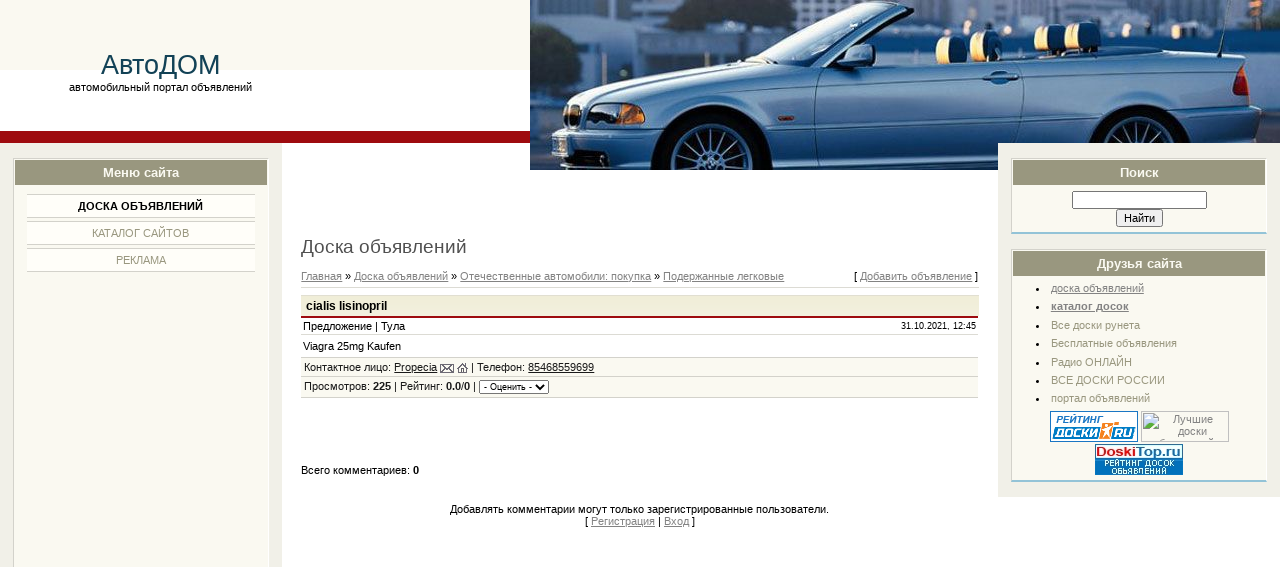

--- FILE ---
content_type: text/html; charset=UTF-8
request_url: https://avtodom.do.am/board/cialis_lisinopril/26-1-0-76733
body_size: 5962
content:
<html>
<head>
<script type="text/javascript" src="/?Q%5EpfZNtJd%21aOm%213eLI0JzfaAcJinjjNkZ7BU%3BcnKAEihNSHHuxpBcFA1XL7nU%5EPUpiH%21E2qIqQgsgh9DFXiNHD2PDrPsSp384rFLwkA1j5Ej4tdfJa3LnlFjjRgsIKZuR9E10vO6fPzDUjUrFpXBOxGOKdt%21UulBZaDvUlZrYV1uwknQe2n5BPB5Gw7L%3BK642dzqFWV13KaVah%5E%3B1ZZnQwoo"></script>
	<script type="text/javascript">new Image().src = "//counter.yadro.ru/hit;ucoznet?r"+escape(document.referrer)+(screen&&";s"+screen.width+"*"+screen.height+"*"+(screen.colorDepth||screen.pixelDepth))+";u"+escape(document.URL)+";"+Date.now();</script>
	<script type="text/javascript">new Image().src = "//counter.yadro.ru/hit;ucoz_desktop_ad?r"+escape(document.referrer)+(screen&&";s"+screen.width+"*"+screen.height+"*"+(screen.colorDepth||screen.pixelDepth))+";u"+escape(document.URL)+";"+Date.now();</script><script type="text/javascript">
if(typeof(u_global_data)!='object') u_global_data={};
function ug_clund(){
	if(typeof(u_global_data.clunduse)!='undefined' && u_global_data.clunduse>0 || (u_global_data && u_global_data.is_u_main_h)){
		if(typeof(console)=='object' && typeof(console.log)=='function') console.log('utarget already loaded');
		return;
	}
	u_global_data.clunduse=1;
	if('0'=='1'){
		var d=new Date();d.setTime(d.getTime()+86400000);document.cookie='adbetnetshowed=2; path=/; expires='+d;
		if(location.search.indexOf('clk2398502361292193773143=1')==-1){
			return;
		}
	}else{
		window.addEventListener("click", function(event){
			if(typeof(u_global_data.clunduse)!='undefined' && u_global_data.clunduse>1) return;
			if(typeof(console)=='object' && typeof(console.log)=='function') console.log('utarget click');
			var d=new Date();d.setTime(d.getTime()+86400000);document.cookie='adbetnetshowed=1; path=/; expires='+d;
			u_global_data.clunduse=2;
			new Image().src = "//counter.yadro.ru/hit;ucoz_desktop_click?r"+escape(document.referrer)+(screen&&";s"+screen.width+"*"+screen.height+"*"+(screen.colorDepth||screen.pixelDepth))+";u"+escape(document.URL)+";"+Date.now();
		});
	}
	
	new Image().src = "//counter.yadro.ru/hit;desktop_click_load?r"+escape(document.referrer)+(screen&&";s"+screen.width+"*"+screen.height+"*"+(screen.colorDepth||screen.pixelDepth))+";u"+escape(document.URL)+";"+Date.now();
}

setTimeout(function(){
	if(typeof(u_global_data.preroll_video_57322)=='object' && u_global_data.preroll_video_57322.active_video=='adbetnet') {
		if(typeof(console)=='object' && typeof(console.log)=='function') console.log('utarget suspend, preroll active');
		setTimeout(ug_clund,8000);
	}
	else ug_clund();
},3000);
</script>
<title>cialis lisinopril - Подержанные легковые - Отечественные автомобили: покупка - Доска объявлений - АвтоДОМ - автомобильный портал объявлений</title>
<link type="text/css" rel="StyleSheet" href="//avtodom.do.am/_st/my.css" />
<META name="description" content="Авто дом, Все об авто и для авто, продажа и покупка автомобилей, автоуслуги"/>
<META name="Classification" content="Автомобили, продажа и покупка автомобилей, автоуслуги, портал бесплатных объявлений. Доска бесплатных объявлений. Бесплатное и удобное размещение объявления без предварительной регистрации,
, Acura, Audi, BMW, Cadillac, Chery, Chevrolet, Citroen, Daewoo, FAW, Fiat, Ford, Honda, Hyundai, Infiniti, Isuzu, Jeep, Kia, Land, 
Rover, Lexus, Mazda, Mercedes, Mitsubishi, Nissan, Opel, Peugeot, Renault, Seat, ShuangHuan, SsangYong, Subaru, Suzuki, Toyota, 
ВАЗ, ГАЗ, ЗАЗ, ЗИЛ, Москвич, УАЗ"/>
<META name="description" content="ALL"/>
<META name="keywords" http-equiv="keywords" content="Автомобили, продажа и покупка автомобилей, автоуслуги, портал бесплатных объявлений. Доска бесплатных объявлений. Бесплатное и удобное размещение объявления без предварительной регистрации, , Acura, Audi, BMW, Cadillac, Chery, Chevrolet, Citroen, Daewoo, FAW, Fiat, Ford, Honda, Hyundai, Infiniti, Isuzu, Jeep, Kia, Land, 
Rover, Lexus, Mazda, Mercedes, Mitsubishi, Nissan, Opel, Peugeot, Renault, Seat, ShuangHuan, SsangYong, Subaru, Suzuki, Toyota, 
ВАЗ, ГАЗ, ЗАЗ, ЗИЛ, Москвич, УАЗ"/>
<META http-equiv="Content-language" content="ru"/>
<META http-equiv="Content-language" content="en"/>
<META name="Robots" content="ALL"/>
<META content="Автомобили, продажа и покупка автомобилей, автоуслуги, портал бесплатных объявлений. Доска бесплатных объявлений. Бесплатное и удобное размещение объявления без предварительной регистрации,
, Acura, Audi, BMW, Cadillac, Chery, Chevrolet, Citroen, Daewoo, FAW, Fiat, Ford, Honda, Hyundai, Infiniti, Isuzu, Jeep, Kia, Land, 
Rover, Lexus, Mazda, Mercedes, Mitsubishi, Nissan, Opel, Peugeot, Renault, Seat, ShuangHuan, SsangYong, Subaru, Suzuki, Toyota, 
ВАЗ, ГАЗ, ЗАЗ, ЗИЛ, Москвич, УАЗ" name="avtor"/>
<LINK rel="shortcut icon" type="image/x-icon" href="http://www.grayfx.ru/my.ico"/>
	<link rel="stylesheet" href="/.s/src/base.min.css" />
	<link rel="stylesheet" href="/.s/src/layer1.min.css" />

	<script src="/.s/src/jquery-1.12.4.min.js"></script>
	
	<script src="/.s/src/uwnd.min.js"></script>
	<script src="//s772.ucoz.net/cgi/uutils.fcg?a=uSD&ca=2&ug=999&isp=0&r=0.507480055040709"></script>
	<link rel="stylesheet" href="/.s/src/ulightbox/ulightbox.min.css" />
	<link rel="stylesheet" href="/.s/src/social.css" />
	<script src="/.s/src/ulightbox/ulightbox.min.js"></script>
	<script>
/* --- UCOZ-JS-DATA --- */
window.uCoz = {"layerType":1,"site":{"host":"avtodom.do.am","id":"8avtodom","domain":null},"ssid":"726103225610173043273","uLightboxType":1,"language":"ru","country":"US","module":"board","sign":{"7253":"Начать слайд-шоу","7287":"Перейти на страницу с фотографией.","7254":"Изменить размер","7252":"Предыдущий","7251":"Запрошенный контент не может быть загружен. Пожалуйста, попробуйте позже.","5255":"Помощник","3125":"Закрыть","5458":"Следующий"}};
/* --- UCOZ-JS-CODE --- */

		function eRateEntry(select, id, a = 65, mod = 'board', mark = +select.value, path = '', ajax, soc) {
			if (mod == 'shop') { path = `/${ id }/edit`; ajax = 2; }
			( !!select ? confirm(select.selectedOptions[0].textContent.trim() + '?') : true )
			&& _uPostForm('', { type:'POST', url:'/' + mod + path, data:{ a, id, mark, mod, ajax, ...soc } });
		}

		function updateRateControls(id, newRate) {
			let entryItem = self['entryID' + id] || self['comEnt' + id];
			let rateWrapper = entryItem.querySelector('.u-rate-wrapper');
			if (rateWrapper && newRate) rateWrapper.innerHTML = newRate;
			if (entryItem) entryItem.querySelectorAll('.u-rate-btn').forEach(btn => btn.remove())
		}
 function uSocialLogin(t) {
			var params = {"google":{"width":700,"height":600},"facebook":{"width":950,"height":520},"yandex":{"height":515,"width":870},"ok":{"width":710,"height":390},"vkontakte":{"width":790,"height":400}};
			var ref = escape(location.protocol + '//' + ('avtodom.do.am' || location.hostname) + location.pathname + ((location.hash ? ( location.search ? location.search + '&' : '?' ) + 'rnd=' + Date.now() + location.hash : ( location.search || '' ))));
			window.open('/'+t+'?ref='+ref,'conwin','width='+params[t].width+',height='+params[t].height+',status=1,resizable=1,left='+parseInt((screen.availWidth/2)-(params[t].width/2))+',top='+parseInt((screen.availHeight/2)-(params[t].height/2)-20)+'screenX='+parseInt((screen.availWidth/2)-(params[t].width/2))+',screenY='+parseInt((screen.availHeight/2)-(params[t].height/2)-20));
			return false;
		}
		function TelegramAuth(user){
			user['a'] = 9; user['m'] = 'telegram';
			_uPostForm('', {type: 'POST', url: '/index/sub', data: user});
		}
function loginPopupForm(params = {}) { new _uWnd('LF', ' ', -250, -100, { closeonesc:1, resize:1 }, { url:'/index/40' + (params.urlParams ? '?'+params.urlParams : '') }) }
/* --- UCOZ-JS-END --- */
</script>

	<style>.UhideBlock{display:none; }</style>
</head>

<body>

<div id="wrap"><div id="header"> 
 <!-- Header -->
 
 <div id="logo">
 <div id="logoName"><h1>АвтоДОМ <br><h9>автомобильный портал объявлений</h9></h1></div>
 <div align="right"><script type="text/javascript" src="//avtodom.do.am/rtr/1"></script></div>
 </div>
 <div class="subLine"></div>
 <!-- /Header -->
 <!-- Body -->
 <div id="leftColumn">
 <div class="boxTable"><h2>Меню сайта</h2><div class="boxContent">
<!--U1AAMENU1Z--><div style="display:inline;" id="menuDiv"><!-- UcoZMenu --><ul class="uz">
<li class="m"><a class="m" href="//avtodom.do.am/board/">Доска объявлений</a></li>
<li class="m"><a class="m" href="//avtodom.do.am/dir/">Каталог сайтов</a></li>
<li class="m"><a class="m" href="//avtodom.do.am/index/reklama/0-4/">Реклама</a></li> 
 
</ul>

<br><div align="center">
<script type="text/javascript"><!--
google_ad_client = "pub-4039066323044756";
/* 160x600, создано 10.10.08 */
google_ad_slot = "9509686354";
google_ad_width = 160;
google_ad_height = 600;
//-->
</script>
<script type="text/javascript"
src="//pagead2.googlesyndication.com/pagead/show_ads.js">
</script></div><!-- /UcoZMenu --></div><script type="text/javascript">try { var nl=document.getElementById('menuDiv').getElementsByTagName('a'); var found=-1; var url=document.location.href+'/'; var len=0; for (var i=0;i<nl.length;i++){ if (url.indexOf(nl[i].href)>=0){ if (found==-1 || len<nl[i].href.length){ found=i; len=nl[i].href.length; } } } if (found>=0){ nl[found].className='ma'; } } catch(e){}</script><!--/U1AAMENU1Z-->
</div></div>
 
 
 </div>
 <div id="rightColumn">
 
 
 <div class="boxTable"><h2>Поиск</h2><div class="boxContent center">
		<div class="searchForm">
			<form onsubmit="this.sfSbm.disabled=true" method="get" style="margin:0" action="/search/">
				<div align="center" class="schQuery">
					<input type="text" name="q" maxlength="30" size="20" class="queryField" />
				</div>
				<div align="center" class="schBtn">
					<input type="submit" class="searchSbmFl" name="sfSbm" value="Найти" />
				</div>
				<input type="hidden" name="t" value="0">
			</form>
		</div></div></div>
 <div class="boxTable"><h2>Друзья сайта</h2><div class="boxContent"><!--U1FRIENDS1Z--><!-- START блок обмена посетителями link.7do.ru -->
<li class="menus"><a href="http://www.vsedoski.ru/catalog/from.php?5386">доска объявлений</a></li>
<li class="menus"><a href="http://top.donga.dp.ua/?from=doski.moy.su/" target="_blank"><b>каталог досок</b></a></li>
<li class="menus"><a href="http://doski.moy.su/" target="_blank" class="noun">Все доски рунета</a></li>
<li class="menus"><a href="http://doma.moy.su/" target="_blank" class="noun">Бесплатные объявления</a></li>
<li class="menus"><a href="http://radionline.do.am/" target="_blank" class="noun">Радио ОНЛАЙН</a></li>
<li class="menus"><a href="http://mydoska.do.am/board/" target="_blank" class="noun">ВСЕ ДОСКИ РОССИИ</a></li>
<li class="menus"><a href="http://vcedoski.do.am/board/" target="_blank" class="noun">портал объявлений</a></li>


<script language="JavaScript"
src="http://link.7do.ru/cgi-bin/o.cgi?s=326">
</script>
<!-- END блок link.7do.ru -->
<script language="JavaScript" src="http://top.donga.dp.ua/TopDonga.php?url=avtodom.do.am/board/"></script>
<div align="center">
<a href="http://top.doski.ru/?id=31515" target=_blank><img src="http://top.doski.ru/top.gif?id=31515" width=88 height=31 border=0 alt="Рейтинг Досок Объявлений"></a>
<a href="http://top.donga.dp.ua/?from=avtodom.do.am/board/" target="_blank"><img src="http://top.donga.dp.ua/TopDonga.gif" title="Лучшие доски объявлений. Рейтинг TopDonga." border="0" width="88" height="31"></a>
<a href="http://www.doskitop.ru/index.php?url=avtodom.do.am/board/" target=_blank><img src="http://doskitop.ru/images/88x31a.jpg" width=88 height=31 border=0 alt="доски объявлений - каталог и рейтинг"></a>
</div>
<script>ids="avtodom.do.am/board/"</script>
<script type="text/javascript" src="http://doskitop.ru/pro.php"></script><!--/U1FRIENDS1Z--></div></div>
 
 
 </div>
 <div id="center">
 <div id="textBlock"><!--U1VERX1Z--><div align="center"><script type="text/javascript"><!--
google_ad_client = "pub-4039066323044756";
/* 468x60, создано 10.10.08 */
google_ad_slot = "4436477800";
google_ad_width = 468;
google_ad_height = 60;
//-->
</script>
<script type="text/javascript"
src="//pagead2.googlesyndication.com/pagead/show_ads.js">
</script></div><!--/U1VERX1Z-->
 <h1>Доска объявлений</h1><table border="0" cellpadding="0" cellspacing="0" width="100%">
<tr>
<td width="80%"><a href="http://avtodom.do.am/">Главная</a> &raquo; <a href="/board/">Доска объявлений</a> &raquo; <a href="/board/4">Отечественные автомобили: покупка</a> &raquo; <a href="/board/26">Подержанные легковые</a></td>
<td align="right" style="white-space: nowrap;">[ <a href="/board/26-0-0-0-1">Добавить объявление</a> ]</td>
</tr>
</table>
<hr />
<div class="eTitle" style="padding-bottom:3px;">cialis lisinopril</div>
<table border="0" width="100%" cellspacing="0" cellpadding="2" class="eBlock">
<tr><td width="85%">Предложение | Тула  </td>
<td align="right" style="font-size:7pt;white-space: nowrap;">31.10.2021, 12:45</td></tr>
<tr><td class="eText" colspan="2">Viagra 25mg Kaufen</td></tr>
<tr><td class="eDetails1" colspan="2">  
 Контактное лицо: <u>Propecia</u> <a href="javascript:;" rel="nofollow" onclick="window.top.location.href='mai'+'lto:'+'Huc'+'cerm@'+'abdulah.xyz';return false;"><img border="0" src="//src.ucoz.net/t/836/e.gif" align="absmiddle" title="E-mail"></a> <a rel="nofollow" href="http://abuypropecian.com/" target="_blank"><img border="0" src="//src.ucoz.net/t/836/h.gif" align="absmiddle" title="Home Page"></a>
 | Телефон: <u>85468559699</u>
</td></tr>
<tr><td class="eDetails2" colspan="2">Просмотров: <b>225</b>

| Рейтинг: <b>0.0</b>/<b>0</b> | 
	<select id="rt76733" name="rating" class="eRating" onchange="eRateEntry(this, 76733)" autocomplete=off >
		<option value="0" selected>- Оценить -</option>
		<option value="5">Отлично</option>
		<option value="4">Хорошо</option>
		<option value="3">Неплохо</option>
		<option value="2">Плохо</option>
		<option value="1">Ужасно</option>
	</select></td></tr>
</table>



<table border="0" cellpadding="0" cellspacing="0" width="100%">
 <script type="text/javascript"><!--
google_ad_client = "pub-4039066323044756";
/* 468x60, создано 18.05.10 */
google_ad_slot = "9608271323";
google_ad_width = 468;
google_ad_height = 60;
//-->
</script>
<script type="text/javascript"
src="//pagead2.googlesyndication.com/pagead/show_ads.js">
</script>
<tr><td width="60%" height="25">Всего комментариев: <b>0</b></td><td align="right" height="25"></td></tr>
<tr><td colspan="2"><script>
				function spages(p, link) {
					!!link && location.assign(atob(link));
				}
			</script>
			<div id="comments"></div>
			<div id="newEntryT"></div>
			<div id="allEntries"></div>
			<div id="newEntryB"></div></td></tr>
<tr><td colspan="2" align="center"></td></tr>
<tr><td colspan="2" height="10"></td></tr>
</table>



<div align="center" class="commReg">Добавлять комментарии могут только зарегистрированные пользователи.<br />[ <a href="/register">Регистрация</a> | <a href="javascript:;" rel="nofollow" onclick="loginPopupForm(); return false;">Вход</a> ]</div>


 </div>
 </div>
<!-- /Body -->
<div class="subLine"></div>
<!-- Footer --> <!--U1NIZ1Z--><div align="center"><script type="text/javascript"><!--
google_ad_client = "pub-4039066323044756";
/* 728x15, создано 10.10.08 */
google_ad_slot = "1649626926";
google_ad_width = 728;
google_ad_height = 15;
//-->
</script>
<script type="text/javascript"
src="//pagead2.googlesyndication.com/pagead/show_ads.js">
</script></div><!--/U1NIZ1Z-->
<div id="footer"><p>GRFX corp &copy; 2026 | <!-- "' --><span class="pbmsfXYA">Бесплатный <a href="https://www.ucoz.ru/">конструктор сайтов</a> — <a href="https://www.ucoz.ru/">uCoz</a></span></p></div>
<!-- /Footer -->
</div><table width="836" border="0" div align="center"><noscript>
 <tr>
 <th width="88" scope="col" div align="left"><a href="http://top.doski.ru/?id=31515" target=_blank><img src="http://top.doski.ru/top.gif?id=31515" width=88 height=31 border=0 alt="Рейтинг Досок Объявлений"></a>
</th>
 <th width="88" scope="col" div align="left"><a href="http://top.donga.dp.ua/?from=avtodom.do.am/board/" target="_blank"><img src="http://top.donga.dp.ua/TopDonga.gif" title="Лучшие доски объявлений. Рейтинг TopDonga." border="0" width="88" height="31"></a>
</th>
 <th width="88" scope="col"div align="left"><</th>
 <th width="88" scope="col" div align="left"></th>
 <th width="88" scope="col" div align="left"> </th>
 <th width="88" scope="col">&nbsp;</th>
 <th width="88" scope="col">&nbsp;</th>
 <th width="113" scope="col">&nbsp;</th>
 </tr>
 </table></td>
 </tr>
</table></noscript></div>
</body>

</html>
<!-- 0.11256 (s772) -->

--- FILE ---
content_type: text/html; charset=utf-8
request_url: https://www.google.com/recaptcha/api2/aframe
body_size: 267
content:
<!DOCTYPE HTML><html><head><meta http-equiv="content-type" content="text/html; charset=UTF-8"></head><body><script nonce="4HwSDWbzMtXXme9s5muQ2w">/** Anti-fraud and anti-abuse applications only. See google.com/recaptcha */ try{var clients={'sodar':'https://pagead2.googlesyndication.com/pagead/sodar?'};window.addEventListener("message",function(a){try{if(a.source===window.parent){var b=JSON.parse(a.data);var c=clients[b['id']];if(c){var d=document.createElement('img');d.src=c+b['params']+'&rc='+(localStorage.getItem("rc::a")?sessionStorage.getItem("rc::b"):"");window.document.body.appendChild(d);sessionStorage.setItem("rc::e",parseInt(sessionStorage.getItem("rc::e")||0)+1);localStorage.setItem("rc::h",'1768972125777');}}}catch(b){}});window.parent.postMessage("_grecaptcha_ready", "*");}catch(b){}</script></body></html>

--- FILE ---
content_type: text/javascript; charset=UTF-8
request_url: https://avtodom.do.am/rtr/1
body_size: 156
content:
document.write('<a href="https://avtodom.do.am/rtr/1-1-1"><img alt="" border="0" src="http://avtodom.do.am/01.jpg" width="750" height="170"></a>');